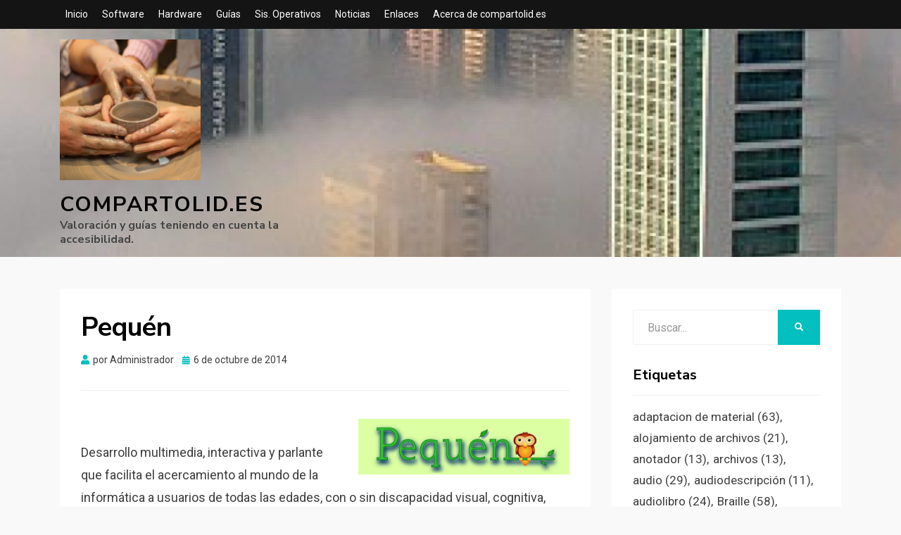

--- FILE ---
content_type: text/html; charset=UTF-8
request_url: https://www.compartolid.es/pequen/
body_size: 12907
content:
<!DOCTYPE html>
<html lang="es">
<head>
<meta charset="UTF-8">
<meta name="viewport" content="width=device-width, initial-scale=1.0">
<link rel="profile" href="http://gmpg.org/xfn/11">
<title>Pequén &#8211; compartolid.es</title>
<meta name='robots' content='max-image-preview:large' />
<!-- Jetpack Site Verification Tags -->
<meta name="google-site-verification" content="_hJwR5M-eXzJ_Md2Kt7rPQfssEyGgMGgtMoESAOUOeM" />
<meta name="msvalidate.01" content="46F0042C5DDA6A2458AA8737550D3652" />
<meta name="p:domain_verify" content="647cdbca071f5ef1eb36c946b30359bd" />
<link rel='dns-prefetch' href='//stats.wp.com' />
<link rel='dns-prefetch' href='//fonts.googleapis.com' />
<link rel='dns-prefetch' href='//v0.wordpress.com' />
<link rel='preconnect' href='//c0.wp.com' />
<link rel='preconnect' href='//i0.wp.com' />
<link rel="alternate" type="application/rss+xml" title="compartolid.es &raquo; Feed" href="https://www.compartolid.es/feed/" />
<link rel="alternate" type="application/rss+xml" title="compartolid.es &raquo; Feed de los comentarios" href="https://www.compartolid.es/comments/feed/" />
<link rel="alternate" type="application/rss+xml" title="compartolid.es &raquo; Comentario Pequén del feed" href="https://www.compartolid.es/pequen/feed/" />
<link rel="alternate" title="oEmbed (JSON)" type="application/json+oembed" href="https://www.compartolid.es/wp-json/oembed/1.0/embed?url=https%3A%2F%2Fwww.compartolid.es%2Fpequen%2F" />
<link rel="alternate" title="oEmbed (XML)" type="text/xml+oembed" href="https://www.compartolid.es/wp-json/oembed/1.0/embed?url=https%3A%2F%2Fwww.compartolid.es%2Fpequen%2F&#038;format=xml" />
<style id='wp-img-auto-sizes-contain-inline-css' type='text/css'>
img:is([sizes=auto i],[sizes^="auto," i]){contain-intrinsic-size:3000px 1500px}
/*# sourceURL=wp-img-auto-sizes-contain-inline-css */
</style>

<style id='wp-emoji-styles-inline-css' type='text/css'>

	img.wp-smiley, img.emoji {
		display: inline !important;
		border: none !important;
		box-shadow: none !important;
		height: 1em !important;
		width: 1em !important;
		margin: 0 0.07em !important;
		vertical-align: -0.1em !important;
		background: none !important;
		padding: 0 !important;
	}
/*# sourceURL=wp-emoji-styles-inline-css */
</style>
<link rel='stylesheet' id='wp-block-library-css' href='https://c0.wp.com/c/6.9/wp-includes/css/dist/block-library/style.min.css' type='text/css' media='all' />
<style id='global-styles-inline-css' type='text/css'>
:root{--wp--preset--aspect-ratio--square: 1;--wp--preset--aspect-ratio--4-3: 4/3;--wp--preset--aspect-ratio--3-4: 3/4;--wp--preset--aspect-ratio--3-2: 3/2;--wp--preset--aspect-ratio--2-3: 2/3;--wp--preset--aspect-ratio--16-9: 16/9;--wp--preset--aspect-ratio--9-16: 9/16;--wp--preset--color--black: #000000;--wp--preset--color--cyan-bluish-gray: #abb8c3;--wp--preset--color--white: #ffffff;--wp--preset--color--pale-pink: #f78da7;--wp--preset--color--vivid-red: #cf2e2e;--wp--preset--color--luminous-vivid-orange: #ff6900;--wp--preset--color--luminous-vivid-amber: #fcb900;--wp--preset--color--light-green-cyan: #7bdcb5;--wp--preset--color--vivid-green-cyan: #00d084;--wp--preset--color--pale-cyan-blue: #8ed1fc;--wp--preset--color--vivid-cyan-blue: #0693e3;--wp--preset--color--vivid-purple: #9b51e0;--wp--preset--gradient--vivid-cyan-blue-to-vivid-purple: linear-gradient(135deg,rgb(6,147,227) 0%,rgb(155,81,224) 100%);--wp--preset--gradient--light-green-cyan-to-vivid-green-cyan: linear-gradient(135deg,rgb(122,220,180) 0%,rgb(0,208,130) 100%);--wp--preset--gradient--luminous-vivid-amber-to-luminous-vivid-orange: linear-gradient(135deg,rgb(252,185,0) 0%,rgb(255,105,0) 100%);--wp--preset--gradient--luminous-vivid-orange-to-vivid-red: linear-gradient(135deg,rgb(255,105,0) 0%,rgb(207,46,46) 100%);--wp--preset--gradient--very-light-gray-to-cyan-bluish-gray: linear-gradient(135deg,rgb(238,238,238) 0%,rgb(169,184,195) 100%);--wp--preset--gradient--cool-to-warm-spectrum: linear-gradient(135deg,rgb(74,234,220) 0%,rgb(151,120,209) 20%,rgb(207,42,186) 40%,rgb(238,44,130) 60%,rgb(251,105,98) 80%,rgb(254,248,76) 100%);--wp--preset--gradient--blush-light-purple: linear-gradient(135deg,rgb(255,206,236) 0%,rgb(152,150,240) 100%);--wp--preset--gradient--blush-bordeaux: linear-gradient(135deg,rgb(254,205,165) 0%,rgb(254,45,45) 50%,rgb(107,0,62) 100%);--wp--preset--gradient--luminous-dusk: linear-gradient(135deg,rgb(255,203,112) 0%,rgb(199,81,192) 50%,rgb(65,88,208) 100%);--wp--preset--gradient--pale-ocean: linear-gradient(135deg,rgb(255,245,203) 0%,rgb(182,227,212) 50%,rgb(51,167,181) 100%);--wp--preset--gradient--electric-grass: linear-gradient(135deg,rgb(202,248,128) 0%,rgb(113,206,126) 100%);--wp--preset--gradient--midnight: linear-gradient(135deg,rgb(2,3,129) 0%,rgb(40,116,252) 100%);--wp--preset--font-size--small: 13px;--wp--preset--font-size--medium: 20px;--wp--preset--font-size--large: 36px;--wp--preset--font-size--x-large: 42px;--wp--preset--spacing--20: 0.44rem;--wp--preset--spacing--30: 0.67rem;--wp--preset--spacing--40: 1rem;--wp--preset--spacing--50: 1.5rem;--wp--preset--spacing--60: 2.25rem;--wp--preset--spacing--70: 3.38rem;--wp--preset--spacing--80: 5.06rem;--wp--preset--shadow--natural: 6px 6px 9px rgba(0, 0, 0, 0.2);--wp--preset--shadow--deep: 12px 12px 50px rgba(0, 0, 0, 0.4);--wp--preset--shadow--sharp: 6px 6px 0px rgba(0, 0, 0, 0.2);--wp--preset--shadow--outlined: 6px 6px 0px -3px rgb(255, 255, 255), 6px 6px rgb(0, 0, 0);--wp--preset--shadow--crisp: 6px 6px 0px rgb(0, 0, 0);}:where(.is-layout-flex){gap: 0.5em;}:where(.is-layout-grid){gap: 0.5em;}body .is-layout-flex{display: flex;}.is-layout-flex{flex-wrap: wrap;align-items: center;}.is-layout-flex > :is(*, div){margin: 0;}body .is-layout-grid{display: grid;}.is-layout-grid > :is(*, div){margin: 0;}:where(.wp-block-columns.is-layout-flex){gap: 2em;}:where(.wp-block-columns.is-layout-grid){gap: 2em;}:where(.wp-block-post-template.is-layout-flex){gap: 1.25em;}:where(.wp-block-post-template.is-layout-grid){gap: 1.25em;}.has-black-color{color: var(--wp--preset--color--black) !important;}.has-cyan-bluish-gray-color{color: var(--wp--preset--color--cyan-bluish-gray) !important;}.has-white-color{color: var(--wp--preset--color--white) !important;}.has-pale-pink-color{color: var(--wp--preset--color--pale-pink) !important;}.has-vivid-red-color{color: var(--wp--preset--color--vivid-red) !important;}.has-luminous-vivid-orange-color{color: var(--wp--preset--color--luminous-vivid-orange) !important;}.has-luminous-vivid-amber-color{color: var(--wp--preset--color--luminous-vivid-amber) !important;}.has-light-green-cyan-color{color: var(--wp--preset--color--light-green-cyan) !important;}.has-vivid-green-cyan-color{color: var(--wp--preset--color--vivid-green-cyan) !important;}.has-pale-cyan-blue-color{color: var(--wp--preset--color--pale-cyan-blue) !important;}.has-vivid-cyan-blue-color{color: var(--wp--preset--color--vivid-cyan-blue) !important;}.has-vivid-purple-color{color: var(--wp--preset--color--vivid-purple) !important;}.has-black-background-color{background-color: var(--wp--preset--color--black) !important;}.has-cyan-bluish-gray-background-color{background-color: var(--wp--preset--color--cyan-bluish-gray) !important;}.has-white-background-color{background-color: var(--wp--preset--color--white) !important;}.has-pale-pink-background-color{background-color: var(--wp--preset--color--pale-pink) !important;}.has-vivid-red-background-color{background-color: var(--wp--preset--color--vivid-red) !important;}.has-luminous-vivid-orange-background-color{background-color: var(--wp--preset--color--luminous-vivid-orange) !important;}.has-luminous-vivid-amber-background-color{background-color: var(--wp--preset--color--luminous-vivid-amber) !important;}.has-light-green-cyan-background-color{background-color: var(--wp--preset--color--light-green-cyan) !important;}.has-vivid-green-cyan-background-color{background-color: var(--wp--preset--color--vivid-green-cyan) !important;}.has-pale-cyan-blue-background-color{background-color: var(--wp--preset--color--pale-cyan-blue) !important;}.has-vivid-cyan-blue-background-color{background-color: var(--wp--preset--color--vivid-cyan-blue) !important;}.has-vivid-purple-background-color{background-color: var(--wp--preset--color--vivid-purple) !important;}.has-black-border-color{border-color: var(--wp--preset--color--black) !important;}.has-cyan-bluish-gray-border-color{border-color: var(--wp--preset--color--cyan-bluish-gray) !important;}.has-white-border-color{border-color: var(--wp--preset--color--white) !important;}.has-pale-pink-border-color{border-color: var(--wp--preset--color--pale-pink) !important;}.has-vivid-red-border-color{border-color: var(--wp--preset--color--vivid-red) !important;}.has-luminous-vivid-orange-border-color{border-color: var(--wp--preset--color--luminous-vivid-orange) !important;}.has-luminous-vivid-amber-border-color{border-color: var(--wp--preset--color--luminous-vivid-amber) !important;}.has-light-green-cyan-border-color{border-color: var(--wp--preset--color--light-green-cyan) !important;}.has-vivid-green-cyan-border-color{border-color: var(--wp--preset--color--vivid-green-cyan) !important;}.has-pale-cyan-blue-border-color{border-color: var(--wp--preset--color--pale-cyan-blue) !important;}.has-vivid-cyan-blue-border-color{border-color: var(--wp--preset--color--vivid-cyan-blue) !important;}.has-vivid-purple-border-color{border-color: var(--wp--preset--color--vivid-purple) !important;}.has-vivid-cyan-blue-to-vivid-purple-gradient-background{background: var(--wp--preset--gradient--vivid-cyan-blue-to-vivid-purple) !important;}.has-light-green-cyan-to-vivid-green-cyan-gradient-background{background: var(--wp--preset--gradient--light-green-cyan-to-vivid-green-cyan) !important;}.has-luminous-vivid-amber-to-luminous-vivid-orange-gradient-background{background: var(--wp--preset--gradient--luminous-vivid-amber-to-luminous-vivid-orange) !important;}.has-luminous-vivid-orange-to-vivid-red-gradient-background{background: var(--wp--preset--gradient--luminous-vivid-orange-to-vivid-red) !important;}.has-very-light-gray-to-cyan-bluish-gray-gradient-background{background: var(--wp--preset--gradient--very-light-gray-to-cyan-bluish-gray) !important;}.has-cool-to-warm-spectrum-gradient-background{background: var(--wp--preset--gradient--cool-to-warm-spectrum) !important;}.has-blush-light-purple-gradient-background{background: var(--wp--preset--gradient--blush-light-purple) !important;}.has-blush-bordeaux-gradient-background{background: var(--wp--preset--gradient--blush-bordeaux) !important;}.has-luminous-dusk-gradient-background{background: var(--wp--preset--gradient--luminous-dusk) !important;}.has-pale-ocean-gradient-background{background: var(--wp--preset--gradient--pale-ocean) !important;}.has-electric-grass-gradient-background{background: var(--wp--preset--gradient--electric-grass) !important;}.has-midnight-gradient-background{background: var(--wp--preset--gradient--midnight) !important;}.has-small-font-size{font-size: var(--wp--preset--font-size--small) !important;}.has-medium-font-size{font-size: var(--wp--preset--font-size--medium) !important;}.has-large-font-size{font-size: var(--wp--preset--font-size--large) !important;}.has-x-large-font-size{font-size: var(--wp--preset--font-size--x-large) !important;}
/*# sourceURL=global-styles-inline-css */
</style>

<style id='classic-theme-styles-inline-css' type='text/css'>
/*! This file is auto-generated */
.wp-block-button__link{color:#fff;background-color:#32373c;border-radius:9999px;box-shadow:none;text-decoration:none;padding:calc(.667em + 2px) calc(1.333em + 2px);font-size:1.125em}.wp-block-file__button{background:#32373c;color:#fff;text-decoration:none}
/*# sourceURL=/wp-includes/css/classic-themes.min.css */
</style>
<link rel='stylesheet' id='allium-bootstrap-custom-css' href='https://www.compartolid.es/wp-content/themes/allium/css/bootstrap-custom.css?ver=6.9' type='text/css' media='all' />
<link rel='stylesheet' id='font-awesome-5-css' href='https://www.compartolid.es/wp-content/themes/allium/css/fontawesome-all.css?ver=6.9' type='text/css' media='all' />
<link rel='stylesheet' id='allium-fonts-css' href='https://fonts.googleapis.com/css?family=Nunito+Sans%3A400%2C400i%2C700%2C700i%7CRoboto%3A400%2C400i%2C700%2C700i&#038;subset=latin%2Clatin-ext' type='text/css' media='all' />
<link rel='stylesheet' id='allium-style-css' href='https://www.compartolid.es/wp-content/themes/allium/style.css?ver=6.9' type='text/css' media='all' />
<style id='allium-style-inline-css' type='text/css'>
.credits-designer { clip: rect(1px, 1px, 1px, 1px); position: absolute; }
/*# sourceURL=allium-style-inline-css */
</style>
<script type="text/javascript" src="https://c0.wp.com/c/6.9/wp-includes/js/jquery/jquery.min.js" id="jquery-core-js"></script>
<script type="text/javascript" src="https://c0.wp.com/c/6.9/wp-includes/js/jquery/jquery-migrate.min.js" id="jquery-migrate-js"></script>
<link rel="https://api.w.org/" href="https://www.compartolid.es/wp-json/" /><link rel="alternate" title="JSON" type="application/json" href="https://www.compartolid.es/wp-json/wp/v2/posts/842" /><link rel="EditURI" type="application/rsd+xml" title="RSD" href="https://www.compartolid.es/xmlrpc.php?rsd" />
<meta name="generator" content="WordPress 6.9" />
<link rel="canonical" href="https://www.compartolid.es/pequen/" />
<link rel='shortlink' href='https://www.compartolid.es/?p=842' />
	<style>img#wpstats{display:none}</style>
		<link rel="pingback" href="https://www.compartolid.es/xmlrpc.php"><style>.removed_link, a.removed_link {
	text-decoration: line-through;
}</style>
		<style type="text/css">
		.site-header {
			background-image: url(https://www.compartolid.es/wp-content/uploads/cropped-cropped-compartolid-fondo-4.jpg);
			background-repeat: no-repeat;
			background-position: top center;
			-webkit-background-size: cover;
			   -moz-background-size: cover;
			     -o-background-size: cover;
			        background-size: cover;
		}
	</style>
	
	<link rel="icon" href="https://i0.wp.com/www.compartolid.es/wp-content/uploads/compartolid-546f8001_site_icon.png?fit=32%2C32&#038;ssl=1" sizes="32x32" />
<link rel="icon" href="https://i0.wp.com/www.compartolid.es/wp-content/uploads/compartolid-546f8001_site_icon.png?fit=192%2C192&#038;ssl=1" sizes="192x192" />
<link rel="apple-touch-icon" href="https://i0.wp.com/www.compartolid.es/wp-content/uploads/compartolid-546f8001_site_icon.png?fit=180%2C180&#038;ssl=1" />
<meta name="msapplication-TileImage" content="https://i0.wp.com/www.compartolid.es/wp-content/uploads/compartolid-546f8001_site_icon.png?fit=270%2C270&#038;ssl=1" />
</head>

<body class="wp-singular post-template-default single single-post postid-842 single-format-standard wp-custom-logo wp-theme-allium singular has-site-branding has-custom-header has-wide-layout has-right-sidebar">
<div id="page" class="site-wrapper site">

		<div class="top-bar">
		<div class="container">
			<div class="row">
				<div class="col">
					
<nav id="top-navigation" class="top-navigation" role="navigation">
	<div class="site-top-menu"><ul id="menu-2" class="top-menu"><li id="menu-item-5847" class="menu-item menu-item-type-custom menu-item-object-custom menu-item-home menu-item-5847"><a href="http://www.compartolid.es/">Inicio</a></li>
<li id="menu-item-5848" class="menu-item menu-item-type-taxonomy menu-item-object-category current-post-ancestor current-menu-parent current-post-parent menu-item-5848"><a href="https://www.compartolid.es/categoria/software/">Software</a></li>
<li id="menu-item-5849" class="menu-item menu-item-type-taxonomy menu-item-object-category menu-item-5849"><a href="https://www.compartolid.es/categoria/hardware/">Hardware</a></li>
<li id="menu-item-1456" class="menu-item menu-item-type-taxonomy menu-item-object-category menu-item-1456"><a href="https://www.compartolid.es/categoria/guias/">Guías</a></li>
<li id="menu-item-6183" class="menu-item menu-item-type-taxonomy menu-item-object-category current-post-ancestor current-menu-parent current-post-parent menu-item-6183"><a href="https://www.compartolid.es/categoria/sistemas-operativos/">Sis. Operativos</a></li>
<li id="menu-item-1457" class="menu-item menu-item-type-taxonomy menu-item-object-category menu-item-1457"><a href="https://www.compartolid.es/categoria/noticias/">Noticias</a></li>
<li id="menu-item-1958" class="menu-item menu-item-type-post_type menu-item-object-page menu-item-1958"><a href="https://www.compartolid.es/enlaces/">Enlaces</a></li>
<li id="menu-item-1455" class="menu-item menu-item-type-post_type menu-item-object-page menu-item-home menu-item-1455"><a href="https://www.compartolid.es/home/">Acerca de compartolid.es</a></li>
</ul></div></nav><!-- .top-navigation -->
				</div><!-- .col -->
			</div><!-- .row -->
		</div><!-- .container -->
	</div><!-- .top-bar -->
	
	<header id="masthead" class="site-header" role="banner">
		<div class="container">
			<div class="row">
				<div class="col">

					<div class="site-header-inside-wrapper">
						
<div class="site-branding-wrapper">
			<div class="site-logo-wrapper site-logo"><a href="https://www.compartolid.es/" class="custom-logo-link" rel="home"><img width="512" height="512" src="https://i0.wp.com/www.compartolid.es/wp-content/uploads/compartolid-546f8001_site_icon.png?fit=512%2C512&amp;ssl=1" class="custom-logo" alt="Manos de maestro alfarero enseñando a un alumno" decoding="async" fetchpriority="high" srcset="https://i0.wp.com/www.compartolid.es/wp-content/uploads/compartolid-546f8001_site_icon.png?w=512&amp;ssl=1 512w, https://i0.wp.com/www.compartolid.es/wp-content/uploads/compartolid-546f8001_site_icon.png?resize=32%2C32&amp;ssl=1 32w, https://i0.wp.com/www.compartolid.es/wp-content/uploads/compartolid-546f8001_site_icon.png?resize=64%2C64&amp;ssl=1 64w, https://i0.wp.com/www.compartolid.es/wp-content/uploads/compartolid-546f8001_site_icon.png?resize=96%2C96&amp;ssl=1 96w, https://i0.wp.com/www.compartolid.es/wp-content/uploads/compartolid-546f8001_site_icon.png?resize=128%2C128&amp;ssl=1 128w, https://i0.wp.com/www.compartolid.es/wp-content/uploads/compartolid-546f8001_site_icon.png?resize=256%2C256&amp;ssl=1 256w, https://i0.wp.com/www.compartolid.es/wp-content/uploads/compartolid-546f8001_site_icon.png?resize=80%2C80&amp;ssl=1 80w, https://i0.wp.com/www.compartolid.es/wp-content/uploads/compartolid-546f8001_site_icon.png?resize=16%2C16&amp;ssl=1 16w" sizes="(max-width: 512px) 100vw, 512px" /></a></div>
	
	<div class="site-branding">
					<p class="site-title"><a href="https://www.compartolid.es/" title="compartolid.es" rel="home">compartolid.es</a></p>
		
				<p class="site-description">Valoración y guías teniendo en cuenta la accesibilidad.</p>
			</div>
</div><!-- .site-branding-wrapper -->

						
<nav id="site-navigation" class="main-navigation" role="navigation">
	<div class="main-navigation-inside">

		<a class="skip-link screen-reader-text" href="#content">Saltar al contenido</a>
		<div class="toggle-menu-wrapper">
			<a href="#header-menu-responsive" title="Menú" class="toggle-menu-control">
				<span class="toggle-menu-label">Menú</span>
			</a>
		</div>

		
	</div><!-- .main-navigation-inside -->
</nav><!-- .main-navigation -->
					</div><!-- .site-header-inside-wrapper -->

				</div><!-- .col -->
			</div><!-- .row -->
		</div><!-- .container -->
	</header><!-- #masthead -->

	<div id="content" class="site-content">

	<div class="site-content-inside">
		<div class="container">
			<div class="row">

				<div id="primary" class="content-area col-16 col-sm-16 col-md-16 col-lg-11 col-xl-11 col-xxl-11">
					<main id="main" class="site-main" role="main">

						<div id="post-wrapper" class="post-wrapper post-wrapper-single post-wrapper-single-post">
												
							
<div class="post-wrapper-hentry">
	<article id="post-842" class="post-842 post type-post status-publish format-standard hentry category-sistemas-operativos category-software category-windows tag-didactica tag-discrimicacion tag-teclado-qwerty">
		<div class="post-content-wrapper post-content-wrapper-single post-content-wrapper-single-post">

			<div class="entry-header-wrapper">
				<header class="entry-header">
					<h1 class="entry-title">Pequén</h1>				</header><!-- .entry-header -->

				<div class="entry-meta entry-meta-header-after">
					<span class="byline entry-meta-icon">por <span class="author vcard"><a class="entry-author-link url fn n" href="https://www.compartolid.es/author/compartolid/" rel="author"><span class="entry-author-name">Administrador</span></a></span></span><span class="posted-on entry-meta-icon"><span class="screen-reader-text">Publicado el</span><a href="https://www.compartolid.es/pequen/" rel="bookmark"><time class="entry-date published" datetime="2014-10-06T14:15:53+02:00">6 de octubre de 2014</time><time class="updated" datetime="2023-12-28T14:44:37+01:00">28 de diciembre de 2023</time></a></span>				</div><!-- .entry-meta -->
			</div><!-- .entry-header-wrapper -->

			<div class="entry-content">
								<p><img data-recalc-dims="1" decoding="async" class="alignright" src="https://i0.wp.com/www.pequen.info/Img/Logo.png?w=769" alt="Logo de Pequén." /></p>
<p>Desarrollo multimedia, interactiva y parlante que facilita el acercamiento al mundo de la informática a usuarios de todas las edades, con o sin discapacidad visual, cognitiva, auditiva, motora, trastornos del lenguaje, TGD.</p>
<p><strong>Autores</strong>:  <a href="http://www.pequen.info" target="_blank" rel="noopener noreferrer">Marcelo Martinotti y Lidia Miño</a>.</p>
<p><strong>Idiomas</strong>:  El programa y la página Web se encuentran en Español.</p>
<p><strong>Licencia</strong>:  Es de libre distribución y gratuito.</p>
<h2>Requisitos:</h2>
<ul>
<li>Está disponible para equipos con <strong>sistemas operativo</strong> Windows XP, 7 y 8 (32 y 64 Bits).</li>
<li>Precisa <strong>conexión a Internet</strong> si se desea detectar las actualizaciones o acceder a las bibliotecas.</li>
<li>Es recomendable, especialmente con niños, contar con un <strong>teclado expandido</strong> (numérico a la derecha).</li>
<li>Se puede usar con una <strong>pantalla táctil o ratón</strong>.</li>
<li>Precisa disponer de <strong>altavoces</strong>.</li>
<li>Precisa disponer de <strong>micrófono</strong>.</li>
<li>En caso de ser una persona ciega o no disponer de un resto visual funcional es recomendable usar un revisor de pantalla, aunque con el apoyo del maestro no resultaría imprescindible hasta ver los progresos suficientes.</li>
<li>Para que el programa pueda verbalizar textos por medio de la síntesis de voz se precisa disponer de alguna instalada en el equipo.  Windows 8 ya trae una síntesis de voz en Español preinstalada.  Es compatible con motores de síntesis de voz basaqdos en SAPI 4 y SAPI 5.</li>
</ul>
<h2>Accesibilidad:</h2>
<ul>
<li>Se puede utilizar con teclado o combinaciones de teclas.</li>
<li>Se puede usar con pantalla táctil y puntero de ratón.</li>
<li>Se puede usar siendo ciego o teniendo un resto visual poco funcional.</li>
<li>Se puede usar con resto visual funcional o ampliador de pantalla.</li>
<li>Dispone de buen contraste de los elementos.</li>
<li>El tamaño de los objetos es aceptable o grande.</li>
<li>Es una aplicación dirigida, cuenta con su propia adaptación de síntesis de voz.</li>
<li>Permite personalizar la apariencia de la interface de usuario, contrastes altos, cambiar el tamaño o cambiar los comandos de teclado.</li>
<li>Permite conversión a otros formatos.</li>
<li>Se puede usar con sordera o deficiencia auditiva poco funcional.</li>
</ul>
<h2>Recursos utilizados en la valoración:</h2>
<ul>
<li>Sistema operativo Windows XP, 7 y 8.</li>
<li>Pequén LeeTodo 3.0.</li>
<li>Revisor de pantalla JAWS y NVDA.</li>
<li>Magnificador de pantalla ZoomText.</li>
</ul>
<h2>Descripción.</h2>
<p>A través del escritorio se accede a los Módulos que componen el software: Teclado, Editor, Biblioteca, Juegos, Herramientas.</p>
<h3>Módulo de teclado.</h3>
<p>La <strong>Aplicación Interactiva</strong> permite explorar la organización del teclado QWERTY.  Promueve el reconocimiento de letras, números y la orientación espacial.  Se van realizando pulsaciones sobre el teclado y el asistente nos indica la tecla pulsada por medio de sonido, el dibujo en macrotipo, una palabra que comience por dicha letra y su dibujo.</p>
<p>La <strong>Actividad Teclado</strong> es un asistente para iniciar al alumno en la escritura al tacto y facilita la automatización en el manejo del teclado QWERTY.  Se verbalizan y visualizan teclas en macrotipo de forma aleatoria y una palabra que comience por la letra.</p>
<p>La <strong>Actividad Teclado Dactilografía</strong> está diseñada para avanzar en el aprendizaje de la dactilografía e informa del desarrollo y progreso.  Afianza y agiliza la escritura al tacto.</p>
<p>La <strong>Actividad de Teclado Braille</strong> es un conjunto de aplicaciones en las que se utilizan seis teclas del teclado QWERTY, como en una máquina Braille, con el objetivo de iniciar en la escritura de letras, números y palabras Braille.</p>
<h3>Módulo Editor.</h3>
<p>La <strong>Actividad Editor de Textos</strong> es similar a un sencillo procesador para producir, editar y guardar textos.  También permite imprimir en impresoras de tinta o braille</p>
<p>La <strong>Actividad Editor de Audio</strong> permite convertir el texto a un archivo de audio en formato MP3.  Promueve mejorar la expresión oral.</p>
<p>La <strong>Actividad Editor de Listas</strong> enseña a crear tablas sencillas de dos columnas.</p>
<p>La <strong>Actividad Editor de Tarjetas</strong> permite producir textos simples con imágenes</p>
<p>La <strong>Actividad Editor de Presentaciones</strong> permite crear presentaciones con las tarjetas y añadirles audio de fondo.</p>
<h3>Módulo Biblioreca.</h3>
<p>La <strong>Actividad Biblioteca de Textos</strong> está pensada para permitir leer archivos de texto con una voz síntesis de voz.  La reproducción se puede controlar por medio de marcadores.  También permite acceso a las publicaciones de ciertas bibliotecas con textos dirigidos a niños, jóvenes y adultos.  Es posible convertir los textos en audio en formato MP3.</p>
<p>La <strong>Actividad Biblioteca de Audio</strong> permite reproducir archivos de audio MP3.  Se puede contrlar la reproducción con marcadores.  Es posible acceder a bibliotecas de audio.  También permite crear Biblioteca de audio personal.</p>
<h3>Módulo Juegos.</h3>
<p>La <strong>Actividad Juegos con el Teclado</strong> son un conjunto de programas didácticos de complejidad variada que promueven el desarrollo de la memoria visual y/o auditiva, la concentración y atención, la secuenciación, la coordinación visual y motórica, la fluidez así como la rapidez mecánica.</p>
<p>La <strong>Actividad Juegos con el Micrófono</strong> son juegos interactivos que detectan por medio de un micrófono los sonidos y los representan visualmente con diferentes colores y tamaños de onda.</p>
<p>La <strong>Actividad Juegos con Pulsador</strong> son juegos interactivos accesibles mediante la pulsación de las teclas Enter o Barra espaciadora y facilita el barrido de pantalla para detectar objetos.</p>
<p>La <strong>Actividad Juegos con los Musiqueros</strong> son juegos que propician el encuentro con obras musicales de diversos géneros y procedencia.  Promueven el desarrollo de la orientación espacial, la concentración y atención, la agilidad y el cálculo mental, la coordinación visual y mot´rocia y la memoria auditiva.  Se puede manejar utilizando las teclas Enter, Barra espaciadora o las Flechas.</p>
<h2>Instalación y configuración.</h2>
<p><strong>No es posible descargar la aplicación directamente desde la página Web</strong>, precisa rellenar un formulario para que, en un correo electrónico, hagan llegar el enlace de descarga.</p>
<p>El archivo que se descarga es un <strong>archivo comprimido en formato ZIP</strong>, por tanto, antes de poder comenzar el procedimiento de instalación precisa extraer su contenido (<strong>descomprimirlo</strong>) en una carpeta que desde la Web del autor recomiendan copiarla <strong>en la carpeta raíz del Disco Duro C:</strong>.</p>
<p>Dentro de la carpeta descomprimida buscar la subcarpeta <strong>Instalador</strong> y en ella ejecutar el archivo <strong>Instalador.exe</strong>. En Windows Vista, 7 y 8 puede ser recomendable ejecutarlo pulsando el botón derecho del ratón (Menú contextual o de aplicacion) para seleccionar “<strong>Ejecutar como administrador</strong>”.</p>
<p>En la página Web del Autor se puede consultar <a href="http://www.pequen.info/Manual.html" target="_blank" rel="noopener noreferrer">más información adicional sobre el procedimiento de instalación de Pequén LeeTodo</a>.</p>
<p>A través del menú de herramientas accedemos a:</p>
<ul>
<li>Configuración que permite cambiar la síntesis de voz del programa o configurar sus opciones como velocidad, volumen o tono.  También se puedem cambiar los colores de tipos de letras (Fuente) y Fondo, la Multimedia de Pequén y buscar actualizaciones del software desde Internet.  El opción Multimedia permite predeterminar los archivos que se asignan a una letra (imagen, sonido asociado y nota de información).</li>
<li>Bloquear el ratón para que no afecte el desplazamiento de las manos por encima del TouchPad.  También permite crear en el Escritorio de Windows un acceso para usar esta herramienta en el sistema operativo con el revisor de pantalla.</li>
<li>Crear una versión portable de la aplicación para que el profesor o maestro pueda traladar el programa con los progresos del alumno de un equipo a otro con facilidad.</li>
<li>Cambiar de usario para utilizar el mismo programa con varios alumnos y recuperar los progresos de cada uno.</li>
</ul>
<h2>Utilización.</h2>
<p>Al ejecutarlo pide el nombre del alumno para recuperar los últimos progresos y que el Asistente animado se dirija al usuario.</p>
<p>El Asistente animado resulta entretenido, tanto visualmente como auditivamente.  Muestra aburrimiento si no se pulsa ninguna tecla, manda mensajes motivadores o susurra pistas.</p>
<p>Se va midiendo el tiempo transcurrido para la realización de la lección y el porcentaje de errores cometido.  Las lecciones no son largas con lo que se evita el aburrimiento o la tensión muscular inicial.</p>
<h2>Problemas detectados.</h2>
<p>No ha resultado posible cambiar la síntesis de voz, al intentar acceder a través de la lista a la síntesis deseada con teclas hay que pasar por otras que no están disponibles, normalmente porque se encuentran protegidas con contraseña para garantizar que sólo las utilizan los programas licenciados y asociados a las mismas.  Si se intenta hacer con ratón al hacer un clic con el botón izquierdo el programa se silencia y entra en un estado de aparente bloqueo.</p>
<h2>Enlaces.</h2>
<ul>
<li><a href="http://www.pequen.info" target="_blank" rel="noopener noreferrer">Web de Pequén LeeTodo</a>.</li>
</ul>
<h2>Fuentes, colaboraciones y biblioteconomía.</h2>
<p>Este artículo también ha sido posible gracias a la información aportada por el grupo ACCEDO de la ONCE.</p>
							</div><!-- .entry-content -->

			<footer class="entry-meta entry-meta-footer">
				<span class="cat-links cat-links-single">Publicada en <a href="https://www.compartolid.es/categoria/sistemas-operativos/" rel="category tag">Sistemas operativos</a>, <a href="https://www.compartolid.es/categoria/software/" rel="category tag">Software</a>, <a href="https://www.compartolid.es/categoria/sistemas-operativos/windows/" rel="category tag">Windows</a></span><span class="tags-links tags-links-single">Etiquetada como <a href="https://www.compartolid.es/etiqueta/didactica/" rel="tag">didáctica</a>, <a href="https://www.compartolid.es/etiqueta/discrimicacion/" rel="tag">discrimicación</a>, <a href="https://www.compartolid.es/etiqueta/teclado-qwerty/" rel="tag">teclado QWERTY</a></span>			</footer><!-- .entry-meta -->

		</div><!-- .post-content-wrapper -->
	</article><!-- #post-## -->
</div><!-- .post-wrapper-hentry -->

							
<div class="entry-author">
	<div class="author-avatar">
			</div><!-- .author-avatar -->

	<div class="author-heading">
		<h2 class="author-title">
            Publicado por <span class="author-name">Administrador</span>        </h2>
	</div><!-- .author-heading -->

	<p class="author-bio">
				<a class="author-link" href="https://www.compartolid.es/author/compartolid/" rel="author">
			Ver todas las entradas de Administrador		</a>
	</p><!-- .author-bio -->
</div><!-- .entry-auhtor -->

							
	<nav class="navigation post-navigation" aria-label="Entradas">
		<h2 class="screen-reader-text">Navegación de entradas</h2>
		<div class="nav-links"><div class="nav-previous"><a href="https://www.compartolid.es/braille-computerizado/" rel="prev"><span class="meta-nav">Anterior</span> <span class="post-title">Braille Computerizado</span></a></div><div class="nav-next"><a href="https://www.compartolid.es/braille-literario/" rel="next"><span class="meta-nav">Siguiente</span> <span class="post-title">Braille Literario</span></a></div></div>
	</nav>
							
												</div><!-- .post-wrapper -->

					</main><!-- #main -->
				</div><!-- #primary -->

				<div id="site-sidebar" class="sidebar-area col-16 col-sm-16 col-md-16 col-lg-5 col-xl-5 col-xxl-5">
	<div id="secondary" class="sidebar widget-area sidebar-widget-area" role="complementary">
		<aside id="search-5" class="widget widget_search">
<form role="search" method="get" class="search-form" action="https://www.compartolid.es/">
	<label>
		<span class="screen-reader-text">Buscar:</span>
		<input type="search" class="search-field" placeholder="Buscar..." value="" name="s" title="Buscar:" />
	</label>
	<button type="submit" class="search-submit"><span class="screen-reader-text">Buscar</span></button>
</form>
</aside><aside id="tag_cloud-5" class="widget widget_tag_cloud"><h2 class="widget-title">Etiquetas</h2><div class="tagcloud"><a href="https://www.compartolid.es/etiqueta/adaptacion-de-material/" class="tag-cloud-link tag-link-440 tag-link-position-1" style="font-size: 18.309090909091pt;" aria-label="adaptacion de material (63 elementos)">adaptacion de material<span class="tag-link-count"> (63)</span></a>
<a href="https://www.compartolid.es/etiqueta/alojamiento-de-archivos/" class="tag-cloud-link tag-link-453 tag-link-position-2" style="font-size: 12.327272727273pt;" aria-label="alojamiento de archivos (21 elementos)">alojamiento de archivos<span class="tag-link-count"> (21)</span></a>
<a href="https://www.compartolid.es/etiqueta/anotador/" class="tag-cloud-link tag-link-496 tag-link-position-3" style="font-size: 9.9090909090909pt;" aria-label="anotador (13 elementos)">anotador<span class="tag-link-count"> (13)</span></a>
<a href="https://www.compartolid.es/etiqueta/archivos/" class="tag-cloud-link tag-link-468 tag-link-position-4" style="font-size: 9.9090909090909pt;" aria-label="archivos (13 elementos)">archivos<span class="tag-link-count"> (13)</span></a>
<a href="https://www.compartolid.es/etiqueta/audio/" class="tag-cloud-link tag-link-466 tag-link-position-5" style="font-size: 14.109090909091pt;" aria-label="audio (29 elementos)">audio<span class="tag-link-count"> (29)</span></a>
<a href="https://www.compartolid.es/etiqueta/audiodescripcion/" class="tag-cloud-link tag-link-489 tag-link-position-6" style="font-size: 9.0181818181818pt;" aria-label="audiodescripción (11 elementos)">audiodescripción<span class="tag-link-count"> (11)</span></a>
<a href="https://www.compartolid.es/etiqueta/audiolibro/" class="tag-cloud-link tag-link-456 tag-link-position-7" style="font-size: 13.090909090909pt;" aria-label="audiolibro (24 elementos)">audiolibro<span class="tag-link-count"> (24)</span></a>
<a href="https://www.compartolid.es/etiqueta/braille/" class="tag-cloud-link tag-link-459 tag-link-position-8" style="font-size: 17.8pt;" aria-label="Braille (58 elementos)">Braille<span class="tag-link-count"> (58)</span></a>
<a href="https://www.compartolid.es/etiqueta/comunicacion/" class="tag-cloud-link tag-link-462 tag-link-position-9" style="font-size: 18.563636363636pt;" aria-label="comunicación (67 elementos)">comunicación<span class="tag-link-count"> (67)</span></a>
<a href="https://www.compartolid.es/etiqueta/conversion/" class="tag-cloud-link tag-link-474 tag-link-position-10" style="font-size: 18.436363636364pt;" aria-label="conversión (65 elementos)">conversión<span class="tag-link-count"> (65)</span></a>
<a href="https://www.compartolid.es/etiqueta/daisy/" class="tag-cloud-link tag-link-457 tag-link-position-11" style="font-size: 13.727272727273pt;" aria-label="DAISY (27 elementos)">DAISY<span class="tag-link-count"> (27)</span></a>
<a href="https://www.compartolid.es/etiqueta/didactica/" class="tag-cloud-link tag-link-439 tag-link-position-12" style="font-size: 18.818181818182pt;" aria-label="didáctica (70 elementos)">didáctica<span class="tag-link-count"> (70)</span></a>
<a href="https://www.compartolid.es/etiqueta/edicion/" class="tag-cloud-link tag-link-475 tag-link-position-13" style="font-size: 19.709090909091pt;" aria-label="edición (82 elementos)">edición<span class="tag-link-count"> (82)</span></a>
<a href="https://www.compartolid.es/etiqueta/geolocalizacion/" class="tag-cloud-link tag-link-503 tag-link-position-14" style="font-size: 10.927272727273pt;" aria-label="geolocalización (16 elementos)">geolocalización<span class="tag-link-count"> (16)</span></a>
<a href="https://www.compartolid.es/etiqueta/grabacion/" class="tag-cloud-link tag-link-497 tag-link-position-15" style="font-size: 12.072727272727pt;" aria-label="grabación (20 elementos)">grabación<span class="tag-link-count"> (20)</span></a>
<a href="https://www.compartolid.es/etiqueta/imagen/" class="tag-cloud-link tag-link-467 tag-link-position-16" style="font-size: 14.618181818182pt;" aria-label="imagen (32 elementos)">imagen<span class="tag-link-count"> (32)</span></a>
<a href="https://www.compartolid.es/etiqueta/impresion/" class="tag-cloud-link tag-link-585 tag-link-position-17" style="font-size: 9.0181818181818pt;" aria-label="impresión (11 elementos)">impresión<span class="tag-link-count"> (11)</span></a>
<a href="https://www.compartolid.es/etiqueta/jaws/" class="tag-cloud-link tag-link-478 tag-link-position-18" style="font-size: 10.290909090909pt;" aria-label="JAWS (14 elementos)">JAWS<span class="tag-link-count"> (14)</span></a>
<a href="https://www.compartolid.es/etiqueta/juegos/" class="tag-cloud-link tag-link-523 tag-link-position-19" style="font-size: 11.818181818182pt;" aria-label="juegos (19 elementos)">juegos<span class="tag-link-count"> (19)</span></a>
<a href="https://www.compartolid.es/etiqueta/lector-de-pantalla/" class="tag-cloud-link tag-link-447 tag-link-position-20" style="font-size: 15.636363636364pt;" aria-label="lector de pantalla (39 elementos)">lector de pantalla<span class="tag-link-count"> (39)</span></a>
<a href="https://www.compartolid.es/etiqueta/libro-electronico/" class="tag-cloud-link tag-link-455 tag-link-position-21" style="font-size: 16.145454545455pt;" aria-label="libro electrónico (43 elementos)">libro electrónico<span class="tag-link-count"> (43)</span></a>
<a href="https://www.compartolid.es/etiqueta/linea-braille/" class="tag-cloud-link tag-link-531 tag-link-position-22" style="font-size: 9.4pt;" aria-label="línea Braille (12 elementos)">línea Braille<span class="tag-link-count"> (12)</span></a>
<a href="https://www.compartolid.es/etiqueta/magnificador/" class="tag-cloud-link tag-link-500 tag-link-position-23" style="font-size: 11.563636363636pt;" aria-label="magnificador (18 elementos)">magnificador<span class="tag-link-count"> (18)</span></a>
<a href="https://www.compartolid.es/etiqueta/mantenimiento/" class="tag-cloud-link tag-link-515 tag-link-position-24" style="font-size: 10.545454545455pt;" aria-label="Mantenimiento (15 elementos)">Mantenimiento<span class="tag-link-count"> (15)</span></a>
<a href="https://www.compartolid.es/etiqueta/matematicas/" class="tag-cloud-link tag-link-477 tag-link-position-25" style="font-size: 8pt;" aria-label="matemáticas (9 elementos)">matemáticas<span class="tag-link-count"> (9)</span></a>
<a href="https://www.compartolid.es/etiqueta/movilidad/" class="tag-cloud-link tag-link-476 tag-link-position-26" style="font-size: 14.618181818182pt;" aria-label="movilidad (32 elementos)">movilidad<span class="tag-link-count"> (32)</span></a>
<a href="https://www.compartolid.es/etiqueta/multimedia/" class="tag-cloud-link tag-link-472 tag-link-position-27" style="font-size: 16.527272727273pt;" aria-label="multimedia (46 elementos)">multimedia<span class="tag-link-count"> (46)</span></a>
<a href="https://www.compartolid.es/etiqueta/musica/" class="tag-cloud-link tag-link-528 tag-link-position-28" style="font-size: 11.563636363636pt;" aria-label="música (18 elementos)">música<span class="tag-link-count"> (18)</span></a>
<a href="https://www.compartolid.es/etiqueta/navegacion-web/" class="tag-cloud-link tag-link-518 tag-link-position-29" style="font-size: 12.836363636364pt;" aria-label="Navegación Web (23 elementos)">Navegación Web<span class="tag-link-count"> (23)</span></a>
<a href="https://www.compartolid.es/etiqueta/nvda/" class="tag-cloud-link tag-link-479 tag-link-position-30" style="font-size: 8pt;" aria-label="NVDA (9 elementos)">NVDA<span class="tag-link-count"> (9)</span></a>
<a href="https://www.compartolid.es/etiqueta/ocio/" class="tag-cloud-link tag-link-444 tag-link-position-31" style="font-size: 18.436363636364pt;" aria-label="ocio (65 elementos)">ocio<span class="tag-link-count"> (65)</span></a>
<a href="https://www.compartolid.es/etiqueta/reconocimiento-de-objetos/" class="tag-cloud-link tag-link-507 tag-link-position-32" style="font-size: 13.090909090909pt;" aria-label="reconocimiento de objetos (24 elementos)">reconocimiento de objetos<span class="tag-link-count"> (24)</span></a>
<a href="https://www.compartolid.es/etiqueta/reconocimiento_de_texto/" class="tag-cloud-link tag-link-488 tag-link-position-33" style="font-size: 16.018181818182pt;" aria-label="reconocimiento de texto (42 elementos)">reconocimiento de texto<span class="tag-link-count"> (42)</span></a>
<a href="https://www.compartolid.es/etiqueta/reconocimiento-de-voz/" class="tag-cloud-link tag-link-482 tag-link-position-34" style="font-size: 10.545454545455pt;" aria-label="reconocimiento de voz (15 elementos)">reconocimiento de voz<span class="tag-link-count"> (15)</span></a>
<a href="https://www.compartolid.es/etiqueta/reconocimiento-luz-y-colores/" class="tag-cloud-link tag-link-594 tag-link-position-35" style="font-size: 9.9090909090909pt;" aria-label="reconocimiento luz y colores (13 elementos)">reconocimiento luz y colores<span class="tag-link-count"> (13)</span></a>
<a href="https://www.compartolid.es/etiqueta/sonido/" class="tag-cloud-link tag-link-498 tag-link-position-36" style="font-size: 12.327272727273pt;" aria-label="sonido (21 elementos)">sonido<span class="tag-link-count"> (21)</span></a>
<a href="https://www.compartolid.es/etiqueta/sintesis-de-voz/" class="tag-cloud-link tag-link-450 tag-link-position-37" style="font-size: 15.254545454545pt;" aria-label="síntesis de voz (36 elementos)">síntesis de voz<span class="tag-link-count"> (36)</span></a>
<a href="https://www.compartolid.es/etiqueta/teclado/" class="tag-cloud-link tag-link-501 tag-link-position-38" style="font-size: 12.327272727273pt;" aria-label="teclado (21 elementos)">teclado<span class="tag-link-count"> (21)</span></a>
<a href="https://www.compartolid.es/etiqueta/teclado-braille/" class="tag-cloud-link tag-link-505 tag-link-position-39" style="font-size: 8.5090909090909pt;" aria-label="teclado Braille (10 elementos)">teclado Braille<span class="tag-link-count"> (10)</span></a>
<a href="https://www.compartolid.es/etiqueta/teclado-qwerty/" class="tag-cloud-link tag-link-486 tag-link-position-40" style="font-size: 10.545454545455pt;" aria-label="teclado QWERTY (15 elementos)">teclado QWERTY<span class="tag-link-count"> (15)</span></a>
<a href="https://www.compartolid.es/etiqueta/telefonia/" class="tag-cloud-link tag-link-449 tag-link-position-41" style="font-size: 17.290909090909pt;" aria-label="telefonía (53 elementos)">telefonía<span class="tag-link-count"> (53)</span></a>
<a href="https://www.compartolid.es/etiqueta/texto/" class="tag-cloud-link tag-link-461 tag-link-position-42" style="font-size: 22pt;" aria-label="texto (124 elementos)">texto<span class="tag-link-count"> (124)</span></a>
<a href="https://www.compartolid.es/etiqueta/vida-diaria/" class="tag-cloud-link tag-link-446 tag-link-position-43" style="font-size: 18.054545454545pt;" aria-label="vida diaria (60 elementos)">vida diaria<span class="tag-link-count"> (60)</span></a>
<a href="https://www.compartolid.es/etiqueta/video/" class="tag-cloud-link tag-link-465 tag-link-position-44" style="font-size: 14.745454545455pt;" aria-label="video (33 elementos)">video<span class="tag-link-count"> (33)</span></a>
<a href="https://www.compartolid.es/etiqueta/visualizacion/" class="tag-cloud-link tag-link-443 tag-link-position-45" style="font-size: 19.836363636364pt;" aria-label="visualización (85 elementos)">visualización<span class="tag-link-count"> (85)</span></a></div>
</aside>	</div><!-- .sidebar -->
</div><!-- .col-* columns of main sidebar -->

			</div><!-- .row -->
		</div><!-- .container -->
	</div><!-- .site-content-inside -->


	</div><!-- #content -->

	<footer id="colophon" class="site-footer" role="contentinfo">
		
<div class="site-info">
	<div class="site-info-inside">

		<div class="container">

			<div class="row">
				<div class="col">
					<div class="credits-wrapper">
						<div class="credits credits-blog">© Copyright 2010 &#8211; <a href="https://www.compartolid.es/">compartolid.es</a></div><div class="credits credits-designer">Tema Allium de <a href="https://templatelens.com" title="TemplateLens">TemplateLens</a> <span>&sdot;</span> Funciona con <a href="https://es.wordpress.org/" title="WordPress">WordPress</a></div>					</div><!-- .credits -->
				</div><!-- .col -->
			</div><!-- .row -->

		</div><!-- .container -->

	</div><!-- .site-info-inside -->
</div><!-- .site-info -->
	</footer><!-- #colophon -->

</div><!-- #page .site-wrapper -->

<div class="overlay-effect"></div><!-- .overlay-effect -->

<script type="speculationrules">
{"prefetch":[{"source":"document","where":{"and":[{"href_matches":"/*"},{"not":{"href_matches":["/wp-*.php","/wp-admin/*","/wp-content/uploads/*","/wp-content/*","/wp-content/plugins/*","/wp-content/themes/allium/*","/*\\?(.+)"]}},{"not":{"selector_matches":"a[rel~=\"nofollow\"]"}},{"not":{"selector_matches":".no-prefetch, .no-prefetch a"}}]},"eagerness":"conservative"}]}
</script>
<script type="text/javascript" src="https://www.compartolid.es/wp-content/themes/allium/js/enquire.js?ver=2.1.6" id="enquire-js"></script>
<script type="text/javascript" src="https://www.compartolid.es/wp-content/themes/allium/js/fitvids.js?ver=1.1" id="fitvids-js"></script>
<script type="text/javascript" src="https://www.compartolid.es/wp-content/themes/allium/js/hover-intent.js?ver=r7" id="hover-intent-js"></script>
<script type="text/javascript" src="https://www.compartolid.es/wp-content/themes/allium/js/superfish.js?ver=1.7.10" id="superfish-js"></script>
<script type="text/javascript" src="https://www.compartolid.es/wp-content/themes/allium/js/custom.js?ver=1.0" id="allium-custom-js"></script>
<script type="text/javascript" id="jetpack-stats-js-before">
/* <![CDATA[ */
_stq = window._stq || [];
_stq.push([ "view", {"v":"ext","blog":"61464078","post":"842","tz":"1","srv":"www.compartolid.es","j":"1:15.4"} ]);
_stq.push([ "clickTrackerInit", "61464078", "842" ]);
//# sourceURL=jetpack-stats-js-before
/* ]]> */
</script>
<script type="text/javascript" src="https://stats.wp.com/e-202603.js" id="jetpack-stats-js" defer="defer" data-wp-strategy="defer"></script>
<script id="wp-emoji-settings" type="application/json">
{"baseUrl":"https://s.w.org/images/core/emoji/17.0.2/72x72/","ext":".png","svgUrl":"https://s.w.org/images/core/emoji/17.0.2/svg/","svgExt":".svg","source":{"concatemoji":"https://www.compartolid.es/wp-includes/js/wp-emoji-release.min.js?ver=6.9"}}
</script>
<script type="module">
/* <![CDATA[ */
/*! This file is auto-generated */
const a=JSON.parse(document.getElementById("wp-emoji-settings").textContent),o=(window._wpemojiSettings=a,"wpEmojiSettingsSupports"),s=["flag","emoji"];function i(e){try{var t={supportTests:e,timestamp:(new Date).valueOf()};sessionStorage.setItem(o,JSON.stringify(t))}catch(e){}}function c(e,t,n){e.clearRect(0,0,e.canvas.width,e.canvas.height),e.fillText(t,0,0);t=new Uint32Array(e.getImageData(0,0,e.canvas.width,e.canvas.height).data);e.clearRect(0,0,e.canvas.width,e.canvas.height),e.fillText(n,0,0);const a=new Uint32Array(e.getImageData(0,0,e.canvas.width,e.canvas.height).data);return t.every((e,t)=>e===a[t])}function p(e,t){e.clearRect(0,0,e.canvas.width,e.canvas.height),e.fillText(t,0,0);var n=e.getImageData(16,16,1,1);for(let e=0;e<n.data.length;e++)if(0!==n.data[e])return!1;return!0}function u(e,t,n,a){switch(t){case"flag":return n(e,"\ud83c\udff3\ufe0f\u200d\u26a7\ufe0f","\ud83c\udff3\ufe0f\u200b\u26a7\ufe0f")?!1:!n(e,"\ud83c\udde8\ud83c\uddf6","\ud83c\udde8\u200b\ud83c\uddf6")&&!n(e,"\ud83c\udff4\udb40\udc67\udb40\udc62\udb40\udc65\udb40\udc6e\udb40\udc67\udb40\udc7f","\ud83c\udff4\u200b\udb40\udc67\u200b\udb40\udc62\u200b\udb40\udc65\u200b\udb40\udc6e\u200b\udb40\udc67\u200b\udb40\udc7f");case"emoji":return!a(e,"\ud83e\u1fac8")}return!1}function f(e,t,n,a){let r;const o=(r="undefined"!=typeof WorkerGlobalScope&&self instanceof WorkerGlobalScope?new OffscreenCanvas(300,150):document.createElement("canvas")).getContext("2d",{willReadFrequently:!0}),s=(o.textBaseline="top",o.font="600 32px Arial",{});return e.forEach(e=>{s[e]=t(o,e,n,a)}),s}function r(e){var t=document.createElement("script");t.src=e,t.defer=!0,document.head.appendChild(t)}a.supports={everything:!0,everythingExceptFlag:!0},new Promise(t=>{let n=function(){try{var e=JSON.parse(sessionStorage.getItem(o));if("object"==typeof e&&"number"==typeof e.timestamp&&(new Date).valueOf()<e.timestamp+604800&&"object"==typeof e.supportTests)return e.supportTests}catch(e){}return null}();if(!n){if("undefined"!=typeof Worker&&"undefined"!=typeof OffscreenCanvas&&"undefined"!=typeof URL&&URL.createObjectURL&&"undefined"!=typeof Blob)try{var e="postMessage("+f.toString()+"("+[JSON.stringify(s),u.toString(),c.toString(),p.toString()].join(",")+"));",a=new Blob([e],{type:"text/javascript"});const r=new Worker(URL.createObjectURL(a),{name:"wpTestEmojiSupports"});return void(r.onmessage=e=>{i(n=e.data),r.terminate(),t(n)})}catch(e){}i(n=f(s,u,c,p))}t(n)}).then(e=>{for(const n in e)a.supports[n]=e[n],a.supports.everything=a.supports.everything&&a.supports[n],"flag"!==n&&(a.supports.everythingExceptFlag=a.supports.everythingExceptFlag&&a.supports[n]);var t;a.supports.everythingExceptFlag=a.supports.everythingExceptFlag&&!a.supports.flag,a.supports.everything||((t=a.source||{}).concatemoji?r(t.concatemoji):t.wpemoji&&t.twemoji&&(r(t.twemoji),r(t.wpemoji)))});
//# sourceURL=https://www.compartolid.es/wp-includes/js/wp-emoji-loader.min.js
/* ]]> */
</script>
</body>
</html>


<!-- Page cached by LiteSpeed Cache 7.7 on 2026-01-12 04:55:05 -->